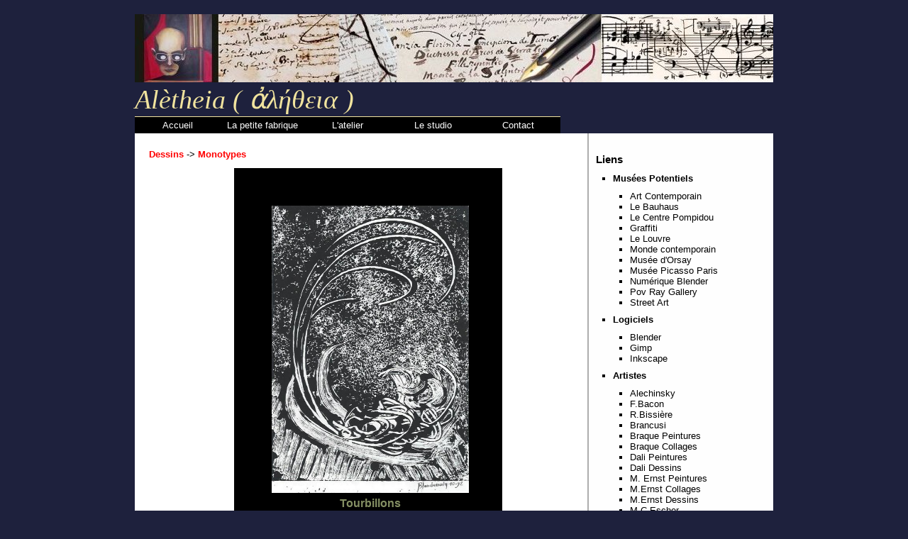

--- FILE ---
content_type: text/html; charset=UTF-8
request_url: http://blanchemain.info/Documents/Galerie/Dessins/Monotypes/index.php?page=page2&scan=img3.jpg&x=278&y=400&bg=000000&c=848F63&mg=120&txt=Tourbillons&dest=Monotypes
body_size: 3810
content:
<!DOCTYPE html PUBLIC "-//W3C//DTD XHTML 1.0 Transitional//EN" "http://www.w3.org/TR/xhtml1/DTD/xhtml1-transitional.dtd">
<html xmlns="http://www.w3.org/1999/xhtml" xml:lang="fr" lang="fr">
<head>
<title>D. Blanchemain</title>
<meta name="generator" content="Bluefish 2.2.9" />
<meta name="author" content="dominique" />
<meta name="date" content="2021-04-19T18:05:57+0200" />
<meta name="copyright" content="D. Blanchemain"/>
<meta name="keywords" content=""/>
<meta name="description" content=""/>
<meta http-equiv="content-type" content="text/html; charset=UTF-8"/>
<meta http-equiv="content-type" content="application/xhtml+xml; charset=UTF-8"/>
<meta http-equiv="content-style-type" content="text/css"/>
<!-- meta http-equiv="expires" content="0"/>
meta http-equiv="refresh" content="15; URL=http://blanchemain.info/Documents/index.php"/> -->
<link rel="stylesheet" type="text/css" media="all" href="http://blanchemain.info/Documents/base.css" />
<link rel="stylesheet" type="text/css" media="all" href="http://blanchemain.info/Documents/default.css" />

</head>
<body>
<div id="global">
	<div id="entete">
		<img alt="" src="http://blanchemain.info/Documents/bandeau3.jpg" usemap="#carte"/>
<map name="carte">
<area shape="rect" coords="1,1,116,93" href="http://blanchemain.info/Documents/Galerie/Peintures/index.php?page=page1" alt="Peinture" title="Peinture"/>
<area shape="rect" coords="118,1,658,93" href="http://blanchemain.info/Documents/Poesie/index.php?" alt="Poesie" title="Poesie"/>
<area shape="rect" coords="660,1,896,93" href="http://blanchemain.info/Documents/Musique/index.php" alt="Musique" title="Musique"/>
</map>

<h1>Alètheia (<a style="text-decoration:none;color: #F0E39E;" href="https://fr.wikipedia.org/wiki/Al%C3%A8theia"  alt="ἀλήθεια" title="ἀλήθεια"  target="_blank"> ἀλήθεια</a> )</h1>

	</div><!-- #entete -->
	
		<div id="menu" > 
	<ul class="niveau1">
		<li><a href="http://blanchemain.info/Documents/index.php?page=page">Accueil</a></li>
		<li class="sousmenu , plop"><a href="http://blanchemain.info/Documents/Poesie/index.php">La petite fabrique</a>
			<ul class="niveau2">
				<li class="sousmenu"><a href="http://blanchemain.info/Documents/Litterature/Articles/index.php">Articles</a></li>
				<li class="sousmenu"><a href="http://blanchemain.info/Documents/Poesie/Recueils/index.php">Recueils poésie</a>
					<ul class="niveau3">
						<li><a href="http://blanchemain.info/Documents/Poesie/Recueils/Dissolution/index.php?page=page" target="_blank" >Dissolution</a>
						<li><a href="http://blanchemain.info/Documents/Poesie/Recueils/tempsCrispes/index.php?page=couverture" target="_blank" >Les temps crispes</a>
					</ul>
				</li>
			</ul>
		</li>
		<li  class="sousmenu , plop"><a href="http://blanchemain.info/Documents/Galerie/index.php?page=page">L'atelier</a>
			<ul class="niveau2">
				<li><a href="http://blanchemain.info/Documents/Galerie/Dessins/index.php?page=page1">Dessins</a></li>
				<li><a href="http://blanchemain.info/Documents/Galerie/Numeriques/index.php?page=page1">Numériques</a></li>
				<li><a href="http://blanchemain.info/Documents/Galerie/NFT/index.php?page=page1">NFT</a></li>
				<li><a href="http://blanchemain.info/Documents/Galerie/Peintures/index.php?page=page1">Peintures</a></li>
			</ul>
                </li>
		<li class="sousmenu , plop"><a href="http://blanchemain.info/Documents/Musique/index.php">Le studio</a>
			<ul class="niveau2">
				<li></li>
			</ul>
		</li>
		<li class="sousmenu , plop"><a href="mailto:dblanchemain@free.fr">Contact</a>
		</li>
	</ul> 
</div>

	
	<div id="centre">
		<div id="principal">
			
<p><a style="font-size:10pt;font-weight:bold;text-decoration: none;color:red;" href="../index.php" >Dessins</a> -> <a style="font-size:10pt;font-weight:bold;text-decoration: none;color:red;" href="./index.php" >Monotypes</a></p>

<div style="width:278px;background-color:#000000;padding:50px;margin-left:120px;">
<table>
<tr>
<td><img  width="278px" src="./img3.jpg" alt="Tourbillons" title "Tourbillons" /></td>
</tr>
<tr><td style="text-align:center;font-size:12pt;font-weight:bold;color:#848F63;">Tourbillons</td></tr>
</table>
</div>

		</div><!-- #principal -->
		<div id="secondaire">
			<h3>Liens</h3>
<ul>
<li><span style="font-weight:bold;">Musées Potentiels</span>
<ul>
<li><a href="http://www.art-contemporain.com/" title="Art contemporain" target="_blank">Art Contemporain</a></li>
<li><a href="http://www.bauhaus.de/de/" title="Le Bauhaus" target="_blank">Le Bauhaus</a></li>
<li><a href="https://www.centrepompidou.fr/fr/" title="Le Centre Pompidou" target="_blank">Le Centre Pompidou</a></li>
<li><a href="http://www.google.fr/search?q=graffiti&es_sm=122&gws_rd=ssl&safe=vss&complete=0&um=1&ie=UTF-8&hl=fr&tbm=isch&source=og&sa=N&tab=wi&ei=CzAtVayrOtDlaqudgfgB" title="Graffiti" target="_blank">Graffiti</a></li>
<li><a href="http://www.louvre.fr/" title="Le Louvre" title="Le Louvre" target="_blank">Le Louvre</a></li>
<li><a href="http://www.contemporain.com/art/" title="Portail sur le monde contemporain" target="_blank">Monde contemporain</a></li>
<li><a href="http://www.musee-orsay.fr/fr/accueil.html"  title="Musée d'Orsay" target="_blank">Musée d'Orsay</a></li>
<li><a href="http://www.museepicassoparis.fr/" title="Musée Picasso Paris" target="_blank">Musée Picasso Paris</a></li>
<li><a href="http://archive.blender.org/features-gallery/gallery/" title="Numérique Blender" target="_blank">Numérique Blender</a></li>
<li><a href="http://hof.povray.org/" title="Pov Ray Gallery" target="_blank">Pov Ray Gallery</a></li>
<li><a href="http://www.google.fr/search?q=street%20art&es_sm=122&gws_rd=ssl&safe=vss&complete=0&um=1&ie=UTF-8&hl=fr&tbm=isch&source=og&sa=N&tab=wi&ei=uy8tVbKbE8GNaJKlgdgM" title="Street Art" target="_blank">Street Art</a></li>
</ul></li>
<li><span style="font-weight:bold;">Logiciels</span>
<ul>
<li><a href="http://www.blender.org/" title="Blender" target="_blank" >Blender</a></li>
<li><a href="http://www.gimp.org/" title="Gimp" target="_blank" >Gimp</a></li>
<li><a href="https://inkscape.org/fr/" title="Inkscape" target="_blank" >Inkscape</a></li>
</ul></li>
<li><span style="font-weight:bold;">Artistes</span>
<ul>
<li><a href="http://www.google.fr/search?q=alechinsky&es_sm=122&gws_rd=ssl&safe=vss&complete=0&um=1&ie=UTF-8&hl=fr&tbm=isch&source=og&sa=N&tab=wi&ei=TOgsVda_A5DWap6WgeAF" title="Alechinsky" target="_blank" >Alechinsky</a></li>
<li><a href="http://www.google.fr/search?q=francis%20bacon%20peintures&es_sm=122&gws_rd=ssl&safe=vss&complete=0&um=1&ie=UTF-8&hl=fr&tbm=isch&source=og&sa=N&tab=wi&ei=3-csVYD0KdX1at7KgZAH" title="F.Bacon" target="_blank" >F.Bacon</a></li>
<li><a href="https://www.google.fr/search?q=roger+bissiere&source=lnms&tbm=isch&sa=X&ei=SzstVZbDKcPCOdeOgMgJ&ved=0CAcQ_AUoAQ&biw=1089&bih=649" title="R.Bissière" target="_blank" >R.Bissière</a></li>
<li><a href="http://www.google.fr/search?q=brancusi&es_sm=122&gws_rd=ssl&safe=vss&complete=0&um=1&ie=UTF-8&hl=fr&tbm=isch&source=og&sa=N&tab=wi&ei=7eMsVYr0J9TtaKuogLgM" title="Brancusi" target="_blank" >Brancusi</a></li>
<li><a href="http://www.google.fr/search?q=braque%20peintures&es_sm=122&gws_rd=ssl&safe=vss&complete=0&um=1&ie=UTF-8&hl=fr&tbm=isch&source=og&sa=N&tab=wi&ei=7uQsVbOhDIvpaL6bgdgE" title="Braque peintures" target="_blank" >Braque Peintures</a></li>
<li><a href="http://www.google.fr/search?q=braque%20collages&es_sm=122&gws_rd=ssl&safe=vss&complete=0&um=1&ie=UTF-8&hl=fr&tbm=isch&source=og&sa=N&tab=wi&ei=SOUsVZr6IMz5aLWCgdAF" title="Braque collages" target="_blank" >Braque Collages</a></li>
<li><a href="https://www.google.fr/search?q=dali+peintures&source=lnms&tbm=isch&sa=X&ei=SzktVaDUHoe_POiygcAH&ved=0CAcQ_AUoAQ&biw=1089&bih=649" title="Dali Peintures" target="_blank" >Dali Peintures</a></li>
<li><a href="https://www.google.fr/search?q=dali+dessins&biw=1089&bih=649&source=lnms&tbm=isch&sa=X&ei=sTktVciOOcXEPbrdgOAI&ved=0CAYQ_AUoAQ" title="Dali Dessins" target="_blank" >Dali Dessins</a></li>
<li><a href="http://www.google.fr/search?q=ernst%20peintures&es_sm=122&gws_rd=ssl&safe=vss&complete=0&um=1&ie=UTF-8&hl=fr&tbm=isch&source=og&sa=N&tab=wi&ei=zeEsVZHED8K6acWMgPgP" title="Max Ernst Peintures" target="_blank" >M. Ernst Peintures</a></li>
<li><a href="http://www.google.fr/search?q=ernst%20collage&es_sm=122&gws_rd=ssl&safe=vss&complete=0&um=1&ie=UTF-8&hl=fr&tbm=isch&source=og&sa=N&tab=wi&ei=EeIsVeW-INDvao-rgLAJ" title="Max Ernst Collages" target="_blank" >M.Ernst Collages</a></li>
<li><a href="http://www.google.fr/search?q=max%20ernst%20dessins&es_sm=122&gws_rd=ssl&safe=vss&complete=0&um=1&ie=UTF-8&hl=fr&tbm=isch&source=og&sa=N&tab=wi&ei=KC0tVZDKO9HpaJiagbgG" title="Max Ernst Dessins" target="_blank" >M.Ernst Dessins</a></li>
<li><a href="http://www.mcescher.com/gallery/most-popular/" title="M.C Escher" target="_blank" >M.C Escher</a></li>
<li><a href="http://www.google.fr/search?q=de%20stael&es_sm=122&gws_rd=ssl&safe=vss&complete=0&um=1&ie=UTF-8&hl=fr&tbm=isch&source=og&sa=N&tab=wi&ei=UictVbqzDY3VapqGgKgN" title="De Staël" target="_blank" >De Staël</a></li>
<li><a href="http://www.google.fr/search?q=dubuffet&es_sm=122&gws_rd=ssl&safe=vss&complete=0&um=1&ie=UTF-8&hl=fr&tbm=isch&source=og&sa=N&tab=wi&ei=LigtVYPQONDeasGDgYAO" title="J.Dubuffet" target="_blank" >J.Dubuffet</a></li>
<li><a href="http://www.google.fr/search?q=giacometti%20sculptures&es_sm=122&gws_rd=ssl&safe=vss&complete=0&um=1&ie=UTF-8&hl=fr&tbm=isch&source=og&sa=N&tab=wi&ei=TuYsVZmBPY_daur3gOAM" title="Giacometti Sculptures" target="_blank" >Giacometti Sculptures</a></li>
<li><a href="http://www.google.fr/search?q=giacometti%20peintures&es_sm=122&gws_rd=ssl&safe=vss&complete=0&um=1&ie=UTF-8&hl=fr&tbm=isch&source=og&sa=N&tab=wi&ei=_-UsVYEj1Odq3vOA-Ag" title="Giacometti Peintures" target="_blank" >Giacometti Peintures</a></li>
<li><a href="https://www.google.fr/search?biw=1089&bih=649&noj=1&q=giacommeti%20dessins&um=1&ie=UTF-8&hl=fr&tbm=isch&source=og&sa=N&tab=wi&ei=JzotVemrOoLQOLfYgaAN" title="Giacometti Dessins" target="_blank" >Giacometti Dessins</a></li>
<li><a href="http://www.google.fr/search?q=klee&es_sm=122&gws_rd=ssl&safe=vss&complete=0&um=1&ie=UTF-8&hl=fr&tbm=isch&source=og&sa=N&tab=wi&ei=b-IsVdKcK4PyavevgcgE" title="P.Klee" target="_blank" >P.Klee</a></li>
<li><a href="http://www.google.fr/search?q=klee%20dessins&es_sm=122&gws_rd=ssl&safe=vss&complete=0&um=1&ie=UTF-8&hl=fr&tbm=isch&source=og&sa=N&tab=wi&ei=zCwtVdHYL4PYarmlgOAJ" title="P.Klee Dessins" target="_blank" >P.Klee Dessins</a></li>
<li><a href="http://www.google.fr/search?q=kandinsky&es_sm=122&gws_rd=ssl&safe=vss&complete=0&um=1&ie=UTF-8&hl=fr&tbm=isch&source=og&sa=N&tab=wi&ei=O-IsVZXAFsnPaIuMgIAC" title="Kandinsky" target="_blank" >Kandinsky</a></li>
<li><a href="http://www.google.fr/search?q=matisse&es_sm=122&gws_rd=ssl&safe=vss&complete=0&um=1&ie=UTF-8&hl=fr&tbm=isch&source=og&sa=N&tab=wi&ei=RuQsVeDRKcKqabLhgJAM" title="Matisse Peintures" target="_blank" >Matisse Peintures</a></li>
<li><a href="http://www.google.fr/search?q=matisse%20collages&es_sm=122&gws_rd=ssl&safe=vss&complete=0&um=1&ie=UTF-8&hl=fr&tbm=isch&source=og&sa=N&tab=wi&ei=JiwtVcjnEI3taNLhgIAL" title="Matisse Collages" target="_blank" >Matisse Collages</a></li>
<li><a href="https://www.google.fr/search?q=matisse+dessins&es_sm=122&source=lnms&tbm=isch&sa=X&ei=CoItVe7nDYis7Aaw-IAI&ved=0CAcQ_AUoAQ&biw=1089&bih=649&gws_rd=ssl" title="Matisse Dessins" target="_blank" >Matisse Dessins</a></li>
<li><a href="http://www.google.fr/search?q=georges+mathieu+peintures&safe=vss&es_sm=122&hl=fr&biw=1033&bih=607&complete=0&source=lnms&tbm=isch&sa=X&ei=oyUtVY_JFpXtapzkgKAM&ved=0CAYQ_AUoAQ" title="G.Mathieu" target="_blank" >G.Mathieu</a></li>
<li><a href="http://www.google.fr/search?q=miro&es_sm=122&gws_rd=ssl&safe=vss&complete=0&um=1&ie=UTF-8&hl=fr&tbm=isch&source=og&sa=N&tab=wi&ei=6-IsVdXbMtjlaujigLAM" title="Miro Peintures" target="_blank" >Miro Peintures</a></li>
<li><a href="http://www.google.fr/search?q=miro%20sculpture&es_sm=122&gws_rd=ssl&safe=vss&complete=0&um=1&ie=UTF-8&hl=fr&tbm=isch&source=og&sa=N&tab=wi&ei=S-MsVcmiA8nuaqShgMgH" title="Miro sculptures" target="_blank" >Miro Sculptures</a></li>
<li><a href="http://www.google.fr/search?q=munch&es_sm=122&gws_rd=ssl&safe=vss&complete=0&um=1&ie=UTF-8&hl=fr&tbm=isch&source=og&sa=N&tab=wi&ei=gCotVcnqHcPoaOqzgdAD" title="E.Munch" target="_blank" >E.Munch</a></li>
<li><a href="http://www.google.fr/search?q=picasso+bleue&safe=vss&es_sm=122&biw=1021&bih=555&complete=0&tbm=isch&tbo=u&source=univ&sa=X&ei=Fd8sVanLFYbvaqKPgegF&ved=0CCAQsAQ" title="Picasso Période Bleue" target="_blank" >Picasso Période Bleue</a></li>
<li><a href="http://www.google.fr/search?q=picasso+rose&safe=vss&biw=1021&bih=555&complete=0&tbm=isch&tbo=u&source=univ&sa=X&ei=tt8sVcIdifVq8cKBwAU&ved=0CCAQsAQ" title="Picasso Période Bleue" target="_blank" >Picasso Période Rose</a></li>
<li><a href="https://www.google.fr/search?q=picasso+cubisme&source=lnms&tbm=isch&sa=X&ei=WoMtVdziJoHU7AaSr4HIDQ&ved=0CAcQ_AUoAQ&biw=1089&bih=649" title="Picasso Cubisme" target="_blank" >Picasso Cubisme</a></li>
<li><a href="https://www.google.fr/search?q=picasso+collages&source=lnms&tbm=isch&sa=X&ei=MYMtVb-bJouO7Aa-ooD4DQ&ved=0CAcQ_AUoAQ&biw=1089&bih=649" title="Picasso Collages" target="_blank" >Picasso Collages</a></li>
<li><a href="https://www.google.fr/search?q=picasso+gravures&source=lnms&tbm=isch&sa=X&ei=t4ItVbu7Dofj7AbxmIGIBw&ved=0CAcQ_AUoAQ&biw=1089&bih=649" title="Picasso Gravures" target="_blank" >Picasso Gravures</a></li>
<li><a href="http://www.google.fr/search?q=picasso+dessins&safe=vss&es_sm=122&complete=0&source=lnms&tbm=isch&sa=X&ei=jOYsVcmvLIroaLGxgugF&ved=0CAgQ_AUoAQ&biw=1024&bih=607" title="Picasso Dessins" target="_blank" >Picasso Dessins</a></li>
<li><a href="http://www.google.fr/search?q=picasso%20sculptures&es_sm=122&gws_rd=ssl&safe=vss&complete=0&um=1&ie=UTF-8&hl=fr&tbm=isch&source=og&sa=N&tab=wi&ei=Z-AsVaPwMoniaND2gNgE" title="Picasso Sculptures" target="_blank" >Picasso Sculptures</a></li>
<li><a href="http://www.google.fr/search?q=pollock&es_sm=122&gws_rd=ssl&safe=vss&complete=0&um=1&ie=UTF-8&hl=fr&tbm=isch&source=og&sa=N&tab=wi&ei=VyYtVb3VJZLYarTLgeAF" title="Pollock" target="_blank" >Pollock</a></li>
<li><a href="http://www.google.fr/search?q=Kurt%20Schwitters%20peintures&es_sm=122&gws_rd=ssl&safe=vss&complete=0&um=1&ie=UTF-8&hl=fr&tbm=isch&source=og&sa=N&tab=wi&ei=K<li> alt="K.Schwitters Peintures" target="_blank" >Kurt Schwitters Peintures</a></li>
<li><a href="http://www.google.fr/search?q=Kurt%20Schwitters%20collages&es_sm=122&gws_rd=ssl&safe=vss&complete=0&um=1&ie=UTF-8&hl=fr&tbm=isch&source=og&sa=N&tab=wi&ei=iSstVcmON8PpaM7PgMAG" title="Kurt Schwitters Collages" target="_blank" >Kurt Schwitters Collages</a></li>
</ul></li>
</ul>
			
		</div><!-- #secondaire -->
	</div><!-- #centre -->
	<div id="footer">
			</div><!-- #footer -->
</div><!-- #global -->
</div>
</body>
</html>


--- FILE ---
content_type: text/css
request_url: http://blanchemain.info/Documents/base.css
body_size: 2416
content:
/* ==============================================
   FEUILLE DE STYLES DES GABARITS HTML/CSS
   � Elephorm & Alsacreations.com
   Conditions d'utilisation:
   http://creativecommons.org/licenses/by/2.0/fr/
   ============================================== */


/* --- STYLES DE BASE POUR LE TEXTE ET LES PRINCIPAUX �L�MENTS --- */

/* Page */
html {
	font-size: 100%; /* Voir -> Note 1 � la fin de la feuille de styles. */
}
body {
	margin: 0;
	padding: 10px 20px; /* Note -> 2 */
	font-family: Verdana, "Bitstream Vera Sans", "Lucida Grande", sans-serif; /* 3 */
	font-size: .8em; /* -> 4 */
	line-height: 1.25; /* -> 5 */
	color: black;
	background: white;
}

/* Titres */
h1, h2, h3, h4, h5, h6 {
	margin: 1em 0 .5em 0; /* -> 6 */
}
h1, h2 {
	font-family: Georgia, "Bitstream Vera Serif", Norasi, serif;
	font-weight: normal; /* -> 7 */
}
h1 {
	font-size: 3em; /* -> 8 */
	font-style: italic;
}
h2 {font-size: 1.8em;}
h3 {font-size: 1.2em;}
h4 {font-size: 1em;}
h5 {
	 font-size: 1.2em;
    background-color:#fbba6e;
}
.varglobales {
	 background-color:#88f7e1;
}
.function {
	 color:#0700d3;
	 background-color:#f5d08c;
}
code {
	color: green;
}
/* Listes */
ul, ol {
	margin: .75em 0 .75em 24px;
	padding: 0; /* -> 9 */
}
ul {
	list-style: square;
}
li {
	margin: 0;
	padding: 0;
}

/* Paragraphes */
p {
	margin: .75em 0;
}
li p, blockquote p {
	margin: .5em 0;
}

/* Citations */
blockquote, q {
	font-size: 1.1em;
	font-style: italic;
	font-family: Georgia, "Bitstream Vera Serif", Norasi, serif;
}
blockquote {
	margin: .75em 0 .75em 24px;
}
cite {
	font-style: italic;
}

/* Liens */
a {
	color: mediumblue;
	text-decoration: underline;
}
a:hover, a:focus {
	color: crimson;
}
a img {
	border: none; /* -> 10 */
}

/* Divers �l�ments de type en-ligne */
em {
	font-style: italic;
}
strong {
	font-weight: bold;
	color: dimgray;
}


/* --- STYLES POUR CERTAINS CONTENUS DES GABARITS --- */

pre, code {
	font-size: 100%;
	font-family: "Bitstream Vera Mono", "Lucida Console", "Courier New", monospace;
}
pre {
	width: 90%;
	overflow: auto;
	overflow-y: hidden;
	margin: .75em 0;
	padding: 12px;
	background: #eee;
	color: #555;
}
pre strong {
	font-weight: normal;
	color: black;
}
#copyright {
	margin: 20px 0 5px 0;
	text-align: right;
	font-size: .8em;
	color: #848F63;
}
#copyright a {
	color: #848F63;
	text-decoration: none;
}
#copyright a:hover, #copyright a:focus {
	text-decoration: underline;
}




--- FILE ---
content_type: text/css
request_url: http://blanchemain.info/Documents/default.css
body_size: 3053
content:
/* ==============================================
   FEUILLE DE STYLES DES GABARITS HTML/CSS --- 08
   � Elephorm & Alsacreations.com
   Conditions d'utilisation:
   http://creativecommons.org/licenses/by/2.0/fr/
   ============================================== */

/* G�n�ral */
body {
	color: #F0E39E;
	background-color: #1e213d; /*#2C2F22;*/
}
a {
	color: #FF6533;
}
a:hover, a:focus {
	color: #FF4C00;
}
strong {
	color: #A1B55D;
}

/* Navigation */
#menu {
width:100%;
background-color:#000000;
}
#menu a {color:#ffffff}
#menu ul {
padding: 0; 
margin:0px; 
background-color: #000000;
text-align:center}
#menu li {
background:#000000;
}
#menu li:hover {
background: #373f8a;
}
#menu li.sousmenu:hover {
background-color: #373f8a;
}
/* rajout couleure de fond */
#menu li.sousmenu {
background-color:#000000;
}

/* une petite bordure en top*/
#menu ul li {
position:relative;
list-style: none;
float:left;
border-top:1px solid;
}

#menu ul ul {
position: absolute;
display:none;
padding-left:2px;
text-align:left; 
}
#menu li a {
text-decoration: none;
padding: 4px 0 4px; 
display:block;
width:120px;
}
#menu ul.niveau1 li.sousmenu:hover ul.niveau2,
#menu ul.niveau2 li.sousmenu:hover ul.niveau3 {display:block;}
#menu ul.niveau3 {
top:-1px; 
left: 120px;
}

/* rajout de couleures de fond et de survol */
#menu ul.niveau3 li {
background: #000000
}
#menu ul.niveau3 li:hover {
color: #F0E39E;
background: #373f8a;
}

/* Bloc central */
#centre {
	background: url(colonnes.jpg) repeat-y; /* Voir -> Note 1 */
	border: 0px solid red;
}

/* Contenu principal */
#principal {
	color: #000000;
	background: #ffffff; /* -> 2 */
}
#principal a {
	color: #332510;
}
#principal a:hover, #principal a:focus {
	color: #6E5122;
}
#principal strong {
	color: #181A12;
}

/* Contenu secondaire */
#secondaire {
	color:#000000;
	background-color: #fefefe; /* -> 2 */
}



/* --- POSITIONNEMENT --- */

/* Page */
body {
	padding: 20px 5px;
}
#global {
	width: 900px;
	margin: 0 auto; /* -> 3 */
}

/* En-t�te */
#entete {
	padding: 0;
}
#entete h1 {
	margin: 0;
}

#entete .sous-titre {
	margin: 4px 0 15px 0;
}


/* footer */

#footer {
	padding: 12px 15px;
}
#footer ul {
	width: 100%;
	overflow: hidden;
	margin: 0;
	padding: 0;
	list-style: none;
}
#footer li.gauche {
	float: left;
	margin-right: 10px;
	font-size: 0.9em;
	font-style: italic;
}
#footer li.droite {
	float: right;
	font-size: 0.9em;
	margin-right: 0;
	margin-left: 10px;
	padding: 3px 0;
}
#footer a {
	padding: 6px;
	line-height: 1.5;
	font-size: .9em;
	text-decoration: none;
	color: #A1B55D;
}


/* Bloc central */
#centre {
	width: 100%; /* -> 4 */
	overflow: hidden; /* -> 4 */
}

/* Contenu principal */
#principal {
	float: left;  /*-> 5 */
	width: 598px;
	padding: 10px 20px;
}
#principal > :first-child {
	margin-top: 10px;
}
#principal p, #principal li {
	line-height: 1.5;
}

/* Contenu secondaire */
#secondaire {
	margin-left: 640px; /* -> 6 */
	margin-right: 0px;
	padding: 12px 10px;
}
#secondaire a {
	text-decoration: none;
	color: #000000;
}
/* Mention de copyright */



